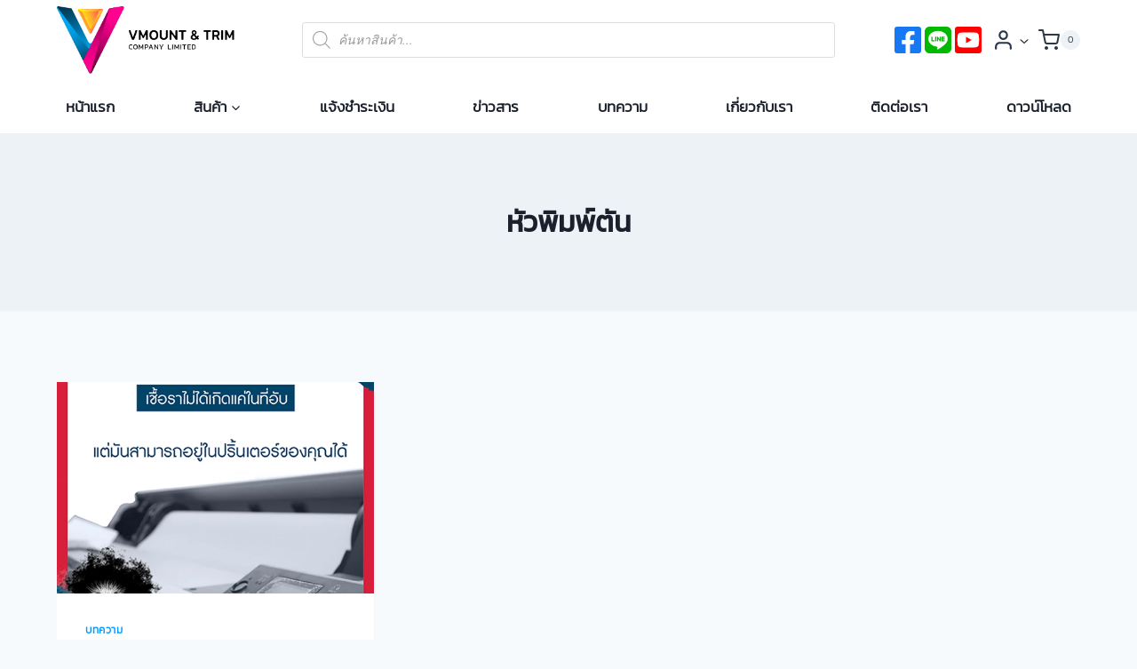

--- FILE ---
content_type: text/css
request_url: https://vmountandtrim.com/wp-content/uploads/useanyfont/uaf.css?ver=1766514137
body_size: 173
content:
				@font-face {
					font-family: 'kanit-regular';
					src: url('/wp-content/uploads/useanyfont/5312Kanit-Regular.woff2') format('woff2'),
						url('/wp-content/uploads/useanyfont/5312Kanit-Regular.woff') format('woff');
					  font-display: auto;
				}

				.kanit-regular{font-family: 'kanit-regular' !important;}

						@font-face {
					font-family: 'kanit-light';
					src: url('/wp-content/uploads/useanyfont/7020Kanit-Light.woff2') format('woff2'),
						url('/wp-content/uploads/useanyfont/7020Kanit-Light.woff') format('woff');
					  font-display: auto;
				}

				.kanit-light{font-family: 'kanit-light' !important;}

						h1, h2, h3, h4, h5, h6, .entry-title, body.single-post .entry-title, body.page .entry-title, body.category .entry-title, .widget-title, .site-title, .menu-main-menu-container li a, .menu-main-menu-container li span, #menu-main-menu li a, #menu-main-menu li span{
					font-family: 'kanit-regular' !important;
				}
						.site-description, body, p, blockquote, li, a, strong, b, em{
					font-family: 'kanit-light' !important;
				}
		

--- FILE ---
content_type: text/css
request_url: https://vmountandtrim.com/wp-content/uploads/elementor/css/post-224.css?ver=1766515240
body_size: 503
content:
.elementor-224 .elementor-element.elementor-element-efb13cb:not(.elementor-motion-effects-element-type-background), .elementor-224 .elementor-element.elementor-element-efb13cb > .elementor-motion-effects-container > .elementor-motion-effects-layer{background-color:#000000;}.elementor-224 .elementor-element.elementor-element-efb13cb{transition:background 0.3s, border 0.3s, border-radius 0.3s, box-shadow 0.3s;padding:50px 0px 50px 0px;}.elementor-224 .elementor-element.elementor-element-efb13cb > .elementor-background-overlay{transition:background 0.3s, border-radius 0.3s, opacity 0.3s;}.elementor-224 .elementor-element.elementor-element-53b98b3 .qodef-qi-section-title{text-align:left;}.elementor-224 .elementor-element.elementor-element-53b98b3 .qodef-qi-section-title > .qodef-m-text{color:#FFFFFF;margin-top:0px;}.elementor-224 .elementor-element.elementor-element-53b98b3 .qodef-qi-section-title .qodef-m-title{color:#FFFFFF;}.elementor-224 .elementor-element.elementor-element-53b98b3 .qodef-qi-section-title .qodef-e-colored{color:#bababa;}.elementor-224 .elementor-element.elementor-element-53b98b3 .qodef-m-subtitle{align-items:baseline;}.elementor-224 .elementor-element.elementor-element-9cbb559 .qodef-qi-section-title{text-align:left;}.elementor-224 .elementor-element.elementor-element-9cbb559 .qodef-qi-section-title > .qodef-m-text{color:#FFFFFF;margin-top:0px;}.elementor-224 .elementor-element.elementor-element-9cbb559 .qodef-qi-section-title .qodef-m-title{color:#FFFFFF;}.elementor-224 .elementor-element.elementor-element-9cbb559 .qodef-qi-section-title .qodef-e-colored{color:#bababa;}.elementor-224 .elementor-element.elementor-element-9cbb559 .qodef-m-subtitle{align-items:baseline;}.elementor-224 .elementor-element.elementor-element-a520c9f .qodef-qi-section-title{text-align:left;}.elementor-224 .elementor-element.elementor-element-a520c9f .qodef-qi-section-title > .qodef-m-text{color:#FFFFFF;margin-top:0px;}.elementor-224 .elementor-element.elementor-element-a520c9f .qodef-qi-section-title .qodef-m-title{color:#FFFFFF;}.elementor-224 .elementor-element.elementor-element-a520c9f .qodef-qi-section-title .qodef-e-colored{color:#bababa;}.elementor-224 .elementor-element.elementor-element-a520c9f .qodef-m-subtitle{align-items:baseline;}.elementor-224 .elementor-element.elementor-element-7f32322 .qodef-qi-section-title{text-align:left;}.elementor-224 .elementor-element.elementor-element-7f32322 .qodef-qi-section-title > .qodef-m-text{color:#FFFFFF;margin-top:0px;}.elementor-224 .elementor-element.elementor-element-7f32322 .qodef-qi-section-title .qodef-m-title{color:#FFFFFF;}.elementor-224 .elementor-element.elementor-element-7f32322 .qodef-qi-section-title .qodef-e-colored{color:#bababa;}.elementor-224 .elementor-element.elementor-element-7f32322 .qodef-m-subtitle{align-items:baseline;}.elementor-224 .elementor-element.elementor-element-b39ebb2 .qodef-qi-section-title{text-align:left;}.elementor-224 .elementor-element.elementor-element-b39ebb2 .qodef-qi-section-title > .qodef-m-text{color:#FFFFFF;margin-top:0px;}.elementor-224 .elementor-element.elementor-element-b39ebb2 .qodef-qi-section-title .qodef-m-title{color:#FFFFFF;}.elementor-224 .elementor-element.elementor-element-b39ebb2 .qodef-qi-section-title .qodef-e-colored{color:#bababa;}.elementor-224 .elementor-element.elementor-element-b39ebb2 .qodef-m-subtitle{align-items:baseline;}.elementor-224 .elementor-element.elementor-element-0121016 .qodef-qi-section-title{text-align:left;}.elementor-224 .elementor-element.elementor-element-0121016 .qodef-qi-section-title > .qodef-m-text{color:#FFFFFF;margin-top:0px;}.elementor-224 .elementor-element.elementor-element-0121016 .qodef-qi-section-title .qodef-m-title{color:#FFFFFF;}.elementor-224 .elementor-element.elementor-element-0121016 .qodef-qi-section-title .qodef-e-colored{color:#bababa;}.elementor-224 .elementor-element.elementor-element-0121016 .qodef-m-subtitle{align-items:baseline;}.elementor-224 .elementor-element.elementor-element-939edc6 .qodef-qi-section-title{text-align:left;}.elementor-224 .elementor-element.elementor-element-939edc6 .qodef-qi-section-title > .qodef-m-text{color:#FFFFFF;margin-top:0px;}.elementor-224 .elementor-element.elementor-element-939edc6 .qodef-qi-section-title .qodef-m-title{color:#FFFFFF;}.elementor-224 .elementor-element.elementor-element-939edc6 .qodef-qi-section-title .qodef-e-colored{color:#bababa;}.elementor-224 .elementor-element.elementor-element-939edc6 .qodef-m-subtitle{align-items:baseline;}.elementor-224 .elementor-element.elementor-element-d1d7552:not(.elementor-motion-effects-element-type-background), .elementor-224 .elementor-element.elementor-element-d1d7552 > .elementor-motion-effects-container > .elementor-motion-effects-layer{background-color:#000000;}.elementor-224 .elementor-element.elementor-element-d1d7552{border-style:solid;border-width:1px 0px 0px 0px;border-color:#737373;transition:background 0.3s, border 0.3s, border-radius 0.3s, box-shadow 0.3s;}.elementor-224 .elementor-element.elementor-element-d1d7552 > .elementor-background-overlay{transition:background 0.3s, border-radius 0.3s, opacity 0.3s;}.elementor-224 .elementor-element.elementor-element-00db241{text-align:center;color:#FFFFFF;}.elementor-widget .tippy-tooltip .tippy-content{text-align:center;}@media(max-width:767px){.elementor-224 .elementor-element.elementor-element-efb13cb{padding:20px 0px 20px 0px;}}@media(min-width:768px){.elementor-224 .elementor-element.elementor-element-a863e25{width:30%;}.elementor-224 .elementor-element.elementor-element-e7348a9{width:27%;}.elementor-224 .elementor-element.elementor-element-135c317{width:23%;}.elementor-224 .elementor-element.elementor-element-c29d989{width:19.958%;}}@media(max-width:1024px) and (min-width:768px){.elementor-224 .elementor-element.elementor-element-a863e25{width:50%;}.elementor-224 .elementor-element.elementor-element-e7348a9{width:50%;}.elementor-224 .elementor-element.elementor-element-135c317{width:50%;}.elementor-224 .elementor-element.elementor-element-c29d989{width:50%;}}

--- FILE ---
content_type: text/css
request_url: https://vmountandtrim.com/wp-content/uploads/elementor/css/post-260.css?ver=1766515240
body_size: 130
content:
.elementor-260 .elementor-element.elementor-element-fa23807{margin-top:0px;margin-bottom:40px;}.elementor-260 .elementor-element.elementor-element-e157ee4 .qodef-qi-info-button{font-size:14px;font-weight:bold;color:#FFFFFF;padding:12px 20px 12px 0px;}.elementor-260 .elementor-element.elementor-element-e157ee4 .qodef-m-subtext{font-size:14px;}.elementor-260 .elementor-element.elementor-element-e157ee4 .qodef-qi-info-button.qodef-layout--filled{background-color:#007AEE;}.elementor-260 .elementor-element.elementor-element-e157ee4 .qodef-qi-info-button.qodef-type--icon-boxed .qodef-m-text-holder{padding:12px 20px 12px 0px;}.elementor-260 .elementor-element.elementor-element-e157ee4 .qodef-qi-info-button.qodef-type--icon-boxed .qodef-m-icon{padding:12px 0 12px;}.elementor-260 .elementor-element.elementor-element-e157ee4 .qodef-m-icon{font-size:25px;}.elementor-260 .elementor-element.elementor-element-21e2b76 .qodef-qi-info-button{font-size:14px;font-weight:bold;color:#FFFFFF;padding:12px 20px 12px 0px;}.elementor-260 .elementor-element.elementor-element-21e2b76 .qodef-m-subtext{font-size:14px;}.elementor-260 .elementor-element.elementor-element-21e2b76 .qodef-qi-info-button.qodef-layout--filled{background-color:#00B828;}.elementor-260 .elementor-element.elementor-element-21e2b76 .qodef-qi-info-button.qodef-type--icon-boxed .qodef-m-text-holder{padding:12px 20px 12px 0px;}.elementor-260 .elementor-element.elementor-element-21e2b76 .qodef-qi-info-button.qodef-type--icon-boxed .qodef-m-icon{padding:12px 0 12px;}.elementor-260 .elementor-element.elementor-element-21e2b76 .qodef-m-icon{font-size:25px;}.elementor-widget .tippy-tooltip .tippy-content{text-align:center;}

--- FILE ---
content_type: text/css
request_url: https://vmountandtrim.com/wp-content/uploads/elementor/css/post-447.css?ver=1766515241
body_size: 558
content:
.elementor-447 .elementor-element.elementor-element-c8e8ec0:not(.elementor-motion-effects-element-type-background), .elementor-447 .elementor-element.elementor-element-c8e8ec0 > .elementor-motion-effects-container > .elementor-motion-effects-layer{background-color:#FFFFFF;}.elementor-447 .elementor-element.elementor-element-c8e8ec0{border-style:solid;border-width:4px 4px 4px 4px;border-color:#DF047E;transition:background 0.3s, border 0.3s, border-radius 0.3s, box-shadow 0.3s;padding:20px 0px 20px 0px;}.elementor-447 .elementor-element.elementor-element-c8e8ec0, .elementor-447 .elementor-element.elementor-element-c8e8ec0 > .elementor-background-overlay{border-radius:20px 20px 20px 20px;}.elementor-447 .elementor-element.elementor-element-c8e8ec0 > .elementor-background-overlay{transition:background 0.3s, border-radius 0.3s, opacity 0.3s;}.elementor-447 .elementor-element.elementor-element-656c355 .bdt-ep-advanced-icon-box-icon-wrap{color:#DF047E;transform:rotate(0deg);}.elementor-447 .elementor-element.elementor-element-656c355 .bdt-ep-advanced-icon-box-icon-wrap svg{fill:#DF047E;}.elementor-447 .elementor-element.elementor-element-656c355.elementor-position-right .bdt-ep-advanced-icon-box-icon{margin-left:15px;}.elementor-447 .elementor-element.elementor-element-656c355.elementor-position-left .bdt-ep-advanced-icon-box-icon{margin-right:15px;}.elementor-447 .elementor-element.elementor-element-656c355.elementor-position-top .bdt-ep-advanced-icon-box-icon{margin-bottom:15px;}.elementor-447 .elementor-element.elementor-element-656c355.elementor-position-bottom .bdt-ep-advanced-icon-box-icon{margin-top:15px;}.elementor-447 .elementor-element.elementor-element-656c355 .bdt-ep-advanced-icon-box-icon-wrap i, .elementor-447 .elementor-element.elementor-element-656c355 .bdt-ep-advanced-icon-box-icon-wrap img, .elementor-447 .elementor-element.elementor-element-656c355 .bdt-ep-advanced-icon-box-icon-wrap svg{transform:rotate(0deg);}.elementor-447 .elementor-element.elementor-element-656c355{--ep-advanced-icon-box-icon-top-v-offset:-0px;--ep-advanced-icon-box-icon-top-h-offset:0px;}.elementor-447 .elementor-element.elementor-element-656c355 .bdt-ep-advanced-icon-box-title{color:#DF047E;font-weight:normal;}.elementor-447 .elementor-element.elementor-element-656c355 .bdt-ep-advanced-icon-box-description{margin-bottom:0px;}.elementor-447 .elementor-element.elementor-element-3db7c40 .bdt-ep-advanced-icon-box-icon-wrap{color:#DF047E;transform:rotate(0deg);}.elementor-447 .elementor-element.elementor-element-3db7c40 .bdt-ep-advanced-icon-box-icon-wrap svg{fill:#DF047E;}.elementor-447 .elementor-element.elementor-element-3db7c40.elementor-position-right .bdt-ep-advanced-icon-box-icon{margin-left:15px;}.elementor-447 .elementor-element.elementor-element-3db7c40.elementor-position-left .bdt-ep-advanced-icon-box-icon{margin-right:15px;}.elementor-447 .elementor-element.elementor-element-3db7c40.elementor-position-top .bdt-ep-advanced-icon-box-icon{margin-bottom:15px;}.elementor-447 .elementor-element.elementor-element-3db7c40.elementor-position-bottom .bdt-ep-advanced-icon-box-icon{margin-top:15px;}.elementor-447 .elementor-element.elementor-element-3db7c40 .bdt-ep-advanced-icon-box-icon-wrap i, .elementor-447 .elementor-element.elementor-element-3db7c40 .bdt-ep-advanced-icon-box-icon-wrap img, .elementor-447 .elementor-element.elementor-element-3db7c40 .bdt-ep-advanced-icon-box-icon-wrap svg{transform:rotate(0deg);}.elementor-447 .elementor-element.elementor-element-3db7c40{--ep-advanced-icon-box-icon-top-v-offset:-0px;--ep-advanced-icon-box-icon-top-h-offset:0px;}.elementor-447 .elementor-element.elementor-element-3db7c40 .bdt-ep-advanced-icon-box-title{color:#DF047E;font-weight:normal;}.elementor-447 .elementor-element.elementor-element-3db7c40 .bdt-ep-advanced-icon-box-description{margin-bottom:0px;}.elementor-447 .elementor-element.elementor-element-6767b85 .bdt-ep-advanced-icon-box-icon-wrap{color:#DF047E;transform:rotate(0deg);}.elementor-447 .elementor-element.elementor-element-6767b85 .bdt-ep-advanced-icon-box-icon-wrap svg{fill:#DF047E;}.elementor-447 .elementor-element.elementor-element-6767b85.elementor-position-right .bdt-ep-advanced-icon-box-icon{margin-left:15px;}.elementor-447 .elementor-element.elementor-element-6767b85.elementor-position-left .bdt-ep-advanced-icon-box-icon{margin-right:15px;}.elementor-447 .elementor-element.elementor-element-6767b85.elementor-position-top .bdt-ep-advanced-icon-box-icon{margin-bottom:15px;}.elementor-447 .elementor-element.elementor-element-6767b85.elementor-position-bottom .bdt-ep-advanced-icon-box-icon{margin-top:15px;}.elementor-447 .elementor-element.elementor-element-6767b85 .bdt-ep-advanced-icon-box-icon-wrap i, .elementor-447 .elementor-element.elementor-element-6767b85 .bdt-ep-advanced-icon-box-icon-wrap img, .elementor-447 .elementor-element.elementor-element-6767b85 .bdt-ep-advanced-icon-box-icon-wrap svg{transform:rotate(0deg);}.elementor-447 .elementor-element.elementor-element-6767b85{--ep-advanced-icon-box-icon-top-v-offset:-0px;--ep-advanced-icon-box-icon-top-h-offset:0px;}.elementor-447 .elementor-element.elementor-element-6767b85 .bdt-ep-advanced-icon-box-title{color:#DF047E;font-weight:normal;}.elementor-447 .elementor-element.elementor-element-6767b85 .bdt-ep-advanced-icon-box-description{margin-bottom:0px;}.elementor-447 .elementor-element.elementor-element-5791852 .bdt-ep-advanced-icon-box-icon-wrap{color:#DF047E;transform:rotate(0deg);}.elementor-447 .elementor-element.elementor-element-5791852 .bdt-ep-advanced-icon-box-icon-wrap svg{fill:#DF047E;}.elementor-447 .elementor-element.elementor-element-5791852.elementor-position-right .bdt-ep-advanced-icon-box-icon{margin-left:15px;}.elementor-447 .elementor-element.elementor-element-5791852.elementor-position-left .bdt-ep-advanced-icon-box-icon{margin-right:15px;}.elementor-447 .elementor-element.elementor-element-5791852.elementor-position-top .bdt-ep-advanced-icon-box-icon{margin-bottom:15px;}.elementor-447 .elementor-element.elementor-element-5791852.elementor-position-bottom .bdt-ep-advanced-icon-box-icon{margin-top:15px;}.elementor-447 .elementor-element.elementor-element-5791852 .bdt-ep-advanced-icon-box-icon-wrap i, .elementor-447 .elementor-element.elementor-element-5791852 .bdt-ep-advanced-icon-box-icon-wrap img, .elementor-447 .elementor-element.elementor-element-5791852 .bdt-ep-advanced-icon-box-icon-wrap svg{transform:rotate(0deg);}.elementor-447 .elementor-element.elementor-element-5791852{--ep-advanced-icon-box-icon-top-v-offset:-0px;--ep-advanced-icon-box-icon-top-h-offset:0px;}.elementor-447 .elementor-element.elementor-element-5791852 .bdt-ep-advanced-icon-box-title{color:#DF047E;font-weight:normal;}.elementor-447 .elementor-element.elementor-element-5791852 .bdt-ep-advanced-icon-box-description{margin-bottom:0px;}.elementor-widget .tippy-tooltip .tippy-content{text-align:center;}@media(max-width:1024px){.elementor-447 .elementor-element.elementor-element-656c355{--ep-advanced-icon-box-icon-top-v-offset:-0px;--ep-advanced-icon-box-icon-top-h-offset:0px;}.elementor-447 .elementor-element.elementor-element-3db7c40{--ep-advanced-icon-box-icon-top-v-offset:-0px;--ep-advanced-icon-box-icon-top-h-offset:0px;}.elementor-447 .elementor-element.elementor-element-6767b85{--ep-advanced-icon-box-icon-top-v-offset:-0px;--ep-advanced-icon-box-icon-top-h-offset:0px;}.elementor-447 .elementor-element.elementor-element-5791852{--ep-advanced-icon-box-icon-top-v-offset:-0px;--ep-advanced-icon-box-icon-top-h-offset:0px;}}@media(max-width:767px){.elementor-447 .elementor-element.elementor-element-656c355 .bdt-ep-advanced-icon-box-icon{margin-bottom:15px;}.elementor-447 .elementor-element.elementor-element-656c355{--ep-advanced-icon-box-icon-top-v-offset:-0px;--ep-advanced-icon-box-icon-top-h-offset:0px;}.elementor-447 .elementor-element.elementor-element-3db7c40 .bdt-ep-advanced-icon-box-icon{margin-bottom:15px;}.elementor-447 .elementor-element.elementor-element-3db7c40{--ep-advanced-icon-box-icon-top-v-offset:-0px;--ep-advanced-icon-box-icon-top-h-offset:0px;}.elementor-447 .elementor-element.elementor-element-6767b85 .bdt-ep-advanced-icon-box-icon{margin-bottom:15px;}.elementor-447 .elementor-element.elementor-element-6767b85{--ep-advanced-icon-box-icon-top-v-offset:-0px;--ep-advanced-icon-box-icon-top-h-offset:0px;}.elementor-447 .elementor-element.elementor-element-5791852 .bdt-ep-advanced-icon-box-icon{margin-bottom:15px;}.elementor-447 .elementor-element.elementor-element-5791852{--ep-advanced-icon-box-icon-top-v-offset:-0px;--ep-advanced-icon-box-icon-top-h-offset:0px;}}

--- FILE ---
content_type: image/svg+xml
request_url: https://vmountandtrim.com/wp-content/uploads/2021/08/youtube-square-brands.svg
body_size: 176
content:
<svg xmlns="http://www.w3.org/2000/svg" width="448" height="448" viewBox="0 0 448 448">
  <path id="youtube-square-brands" d="M186.8,202.1,282,256.2l-95.2,54.1ZM448,80V432a48.012,48.012,0,0,1-48,48H48A48.012,48.012,0,0,1,0,432V80A48.012,48.012,0,0,1,48,32H400A48.012,48.012,0,0,1,448,80ZM406,256.3s0-59.6-7.6-88.2a45.645,45.645,0,0,0-32.2-32.4C337.9,128,224,128,224,128s-113.9,0-142.2,7.7a45.645,45.645,0,0,0-32.2,32.4C42,196.6,42,256.3,42,256.3s0,59.6,7.6,88.2a44.988,44.988,0,0,0,32.2,31.9C110.1,384,224,384,224,384s113.9,0,142.2-7.7a44.988,44.988,0,0,0,32.2-31.9c7.6-28.5,7.6-88.1,7.6-88.1Z" transform="translate(0 -32)" fill="red"/>
</svg>


--- FILE ---
content_type: image/svg+xml
request_url: https://vmountandtrim.com/wp-content/uploads/2021/08/line-brands-1.svg
body_size: 400
content:
<svg xmlns="http://www.w3.org/2000/svg" width="448" height="448" viewBox="0 0 448 448">
  <path id="line-brands" d="M272.1,204.2v71.1a3.159,3.159,0,0,1-3.2,3.2H257.5a3.307,3.307,0,0,1-2.6-1.3l-32.6-44v42.2a3.159,3.159,0,0,1-3.2,3.2H207.7a3.159,3.159,0,0,1-3.2-3.2V204.3a3.159,3.159,0,0,1,3.2-3.2H219a3.016,3.016,0,0,1,2.6,1.4l32.6,44V204.3a3.159,3.159,0,0,1,3.2-3.2h11.4a3.162,3.162,0,0,1,3.3,3.1Zm-82-3.2H178.7a3.159,3.159,0,0,0-3.2,3.2v71.1a3.159,3.159,0,0,0,3.2,3.2h11.4a3.159,3.159,0,0,0,3.2-3.2V204.2a3.222,3.222,0,0,0-3.2-3.2Zm-27.5,59.6H131.5V204.2a3.159,3.159,0,0,0-3.2-3.2H116.9a3.159,3.159,0,0,0-3.2,3.2v71.1a2.94,2.94,0,0,0,.9,2.2,3.373,3.373,0,0,0,2.2.9h45.7a3.159,3.159,0,0,0,3.2-3.2V263.8a3.2,3.2,0,0,0-3.1-3.2ZM332.1,201H286.4a3.222,3.222,0,0,0-3.2,3.2v71.1a3.222,3.222,0,0,0,3.2,3.2h45.7a3.159,3.159,0,0,0,3.2-3.2V263.9a3.159,3.159,0,0,0-3.2-3.2H301v-12h31.1a3.159,3.159,0,0,0,3.2-3.2V234a3.159,3.159,0,0,0-3.2-3.2H301v-12h31.1a3.159,3.159,0,0,0,3.2-3.2V204.2a3.363,3.363,0,0,0-3.2-3.2ZM448,113.7V399c-.1,44.8-36.8,81.1-81.7,81H81c-44.8-.1-81.1-36.9-81-81.7V113C.1,68.2,36.9,31.9,81.7,32H367C411.8,32.1,448.1,68.8,448,113.7ZM386.4,236.3c0-73-73.2-132.4-163.1-132.4S60.2,163.3,60.2,236.3c0,65.4,58,120.2,136.4,130.6,19.1,4.1,16.9,11.1,12.6,36.8-.7,4.1-3.3,16.1,14.1,8.8s93.9-55.3,128.2-94.7C375.1,291.8,386.4,265.5,386.4,236.3Z" transform="translate(0 -32)" fill="#00b900"/>
</svg>


--- FILE ---
content_type: image/svg+xml
request_url: https://vmountandtrim.com/wp-content/uploads/2021/08/facebook-square-brands-1.svg
body_size: 117
content:
<svg xmlns="http://www.w3.org/2000/svg" width="448" height="448" viewBox="0 0 448 448">
  <path id="facebook-square-brands" d="M400,32H48A48,48,0,0,0,0,80V432a48,48,0,0,0,48,48H185.25V327.69h-63V256h63V201.36c0-62.15,37-96.48,93.67-96.48,27.14,0,55.52,4.84,55.52,4.84v61H303.17c-30.81,0-40.42,19.12-40.42,38.73V256h68.78l-11,71.69H262.75V480H400a48,48,0,0,0,48-48V80a48,48,0,0,0-48-48Z" transform="translate(0 -32)" fill="#1877f2"/>
</svg>
